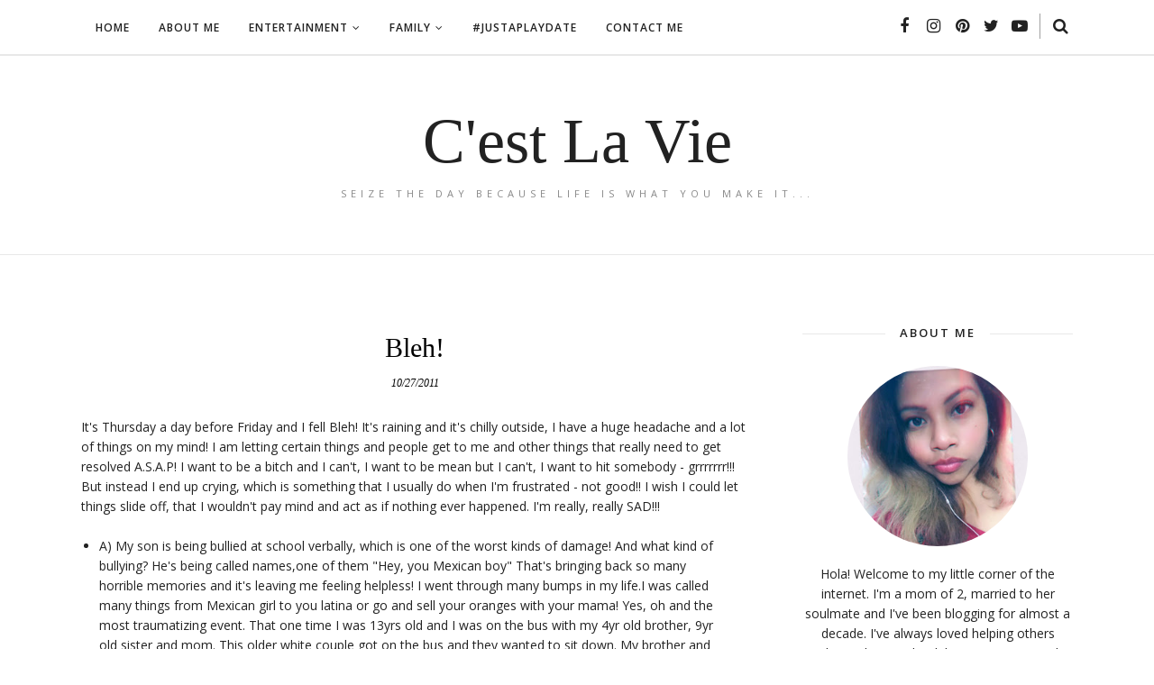

--- FILE ---
content_type: text/plain
request_url: https://www.google-analytics.com/j/collect?v=1&_v=j102&a=1797513776&t=pageview&_s=1&dl=http%3A%2F%2Fwww.cestlaviekarina.com%2F2011%2F10%2Fbleh.html&ul=en-us%40posix&dt=Bleh!%20-%20C%27est%20La%20Vie&sr=1280x720&vp=1280x720&_u=IEBAAEABAAAAACAAI~&jid=677749427&gjid=845039074&cid=1639353109.1768565298&tid=UA-34818924-2&_gid=315800478.1768565298&_r=1&_slc=1&z=1181722746
body_size: -452
content:
2,cG-Y6QSJH6SHN